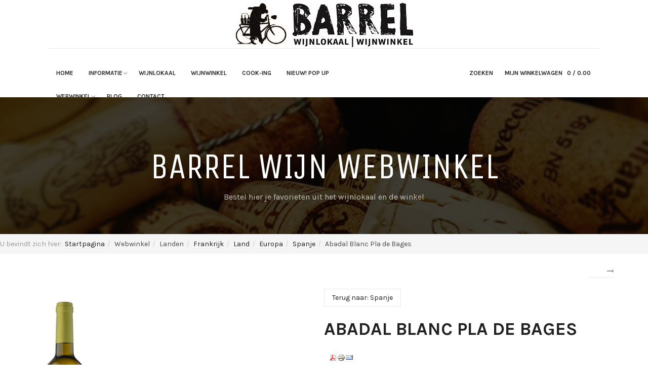

--- FILE ---
content_type: text/html; charset=utf-8
request_url: https://www.barrel-wijn.nl/nl/webwinkel/landen/frankrijk/abadal-blanc-detail
body_size: 11441
content:

<!DOCTYPE html>
<html lang="nl-nl" dir="ltr"
	  class='com_virtuemart view-productdetails itemid-490 j54 j40'>
<head>
<!-- Google tag (gtag.js) -->
<script async src="https://www.googletagmanager.com/gtag/js?id=G-KR0B3K2BD9"></script>
<script>
  window.dataLayer = window.dataLayer || [];
  function gtag(){dataLayer.push(arguments);}
  gtag('js', new Date());

  gtag('config', 'G-KR0B3K2BD9');
</script>
	<meta charset="utf-8">
	<meta name="title" content="Abadal Blanc Pla de Bages">
	<meta name="description" content="Abadal Blanc Pla de Bages Spanje Frisse, expressieve wijn met een heldergele kleur, groene reflecties en complexe aroma’s van jasmijn, lavendel, exotisch fruit en citrus.">
	<meta name="generator" content="Joomla! - Open Source Content Management">
	<title>Spanje: Abadal Blanc Pla de Bages</title>
	<link href="https://www.barrel-wijn.nl/nl/webwinkel/landen/spanje/abadal-blanc-detail" rel="canonical">
	<link href="/templates/ja_brickstore/favicon.ico" rel="icon" type="image/vnd.microsoft.icon">
<link href="/media/vendor/chosen/css/chosen.css?1.8.7" rel="stylesheet">
	<link href="/media/vendor/joomla-custom-elements/css/joomla-alert.min.css?0.4.1" rel="stylesheet">
	<link href="/t3-assets/css/css-03e18-11961.css" rel="stylesheet" media="all">
	<link href="/t3-assets/css/css-67cae-41224.css" rel="stylesheet" media="all">
	<link href="/t3-assets/css/css-2ae55-91852.css" rel="stylesheet" media="all">
	<link href="/t3-assets/css/css-f4acd-91854.css" rel="stylesheet" media="all">
	<link href="//fonts.googleapis.com/css?family=Karla:400,700" rel="stylesheet">
	<link href="//fonts.googleapis.com/css?family=Unica+One" rel="stylesheet">
	<link href="/t3-assets/css/css-c39a1-81760.css" rel="stylesheet" media="all">
<script src="/media/vendor/jquery/js/jquery.min.js?3.7.1"></script>
	<script src="/media/legacy/js/jquery-noconflict.min.js?504da4"></script>
	<script src="/media/vendor/chosen/js/chosen.jquery.min.js?1.8.7"></script>
	<script src="/media/legacy/js/joomla-chosen.min.js?e49584"></script>
	<script type="application/json" class="joomla-script-options new">{"joomla.jtext":{"ERROR":"Fout","MESSAGE":"Bericht","NOTICE":"Attentie","WARNING":"Waarschuwing","JCLOSE":"Sluiten","JOK":"Ok","JOPEN":"Open"},"system.paths":{"root":"","rootFull":"https:\/\/www.barrel-wijn.nl\/","base":"","baseFull":"https:\/\/www.barrel-wijn.nl\/"},"csrf.token":"cf53c0c9d278c34b3993463fdbb9baf5"}</script>
	<script src="/media/system/js/core.min.js?a3d8f8"></script>
	<script src="/media/vendor/bootstrap/js/popover.min.js?5.3.8" type="module"></script>
	<script src="/media/system/js/messages.min.js?9a4811" type="module"></script>
	<script src="/components/com_virtuemart/assets/js/jquery-ui.min.js?vmver=1.13.2"></script>
	<script src="/t3-assets/js/js-35cc3-11961.js"></script>
	<script src="/components/com_virtuemart/assets/js/vmsite.js?vmver=52859091"></script>
	<script src="/components/com_virtuemart/assets/js/vmprices.js?vmver=52859091"></script>
	<script src="/components/com_virtuemart/assets/js/dynupdate.js?vmver=52859091"></script>
	<script src="/components/com_virtuemart/assets/js/fancybox/jquery.fancybox-1.3.4.2.pack.js?vmver=1.3.4.2"></script>
	<script src="/t3-assets/js/js-16eee-41224.js"></script>
	<script src="/modules/mod_virtuemart_cart/assets/js/update_cart.js?vmver=52859091"></script>
	<script>
		jQuery(document).ready(function (){
			jQuery('.advancedSelect').jchosen({"disable_search_threshold":10,"search_contains":true,"allow_single_deselect":true,"placeholder_text_multiple":"Typ of selecteer enkele opties","placeholder_text_single":"Selecteer een optie","no_results_text":"Geen overeenkomende resultaten"});
		});
	</script>
	<script>//<![CDATA[ 
if (typeof Virtuemart === "undefined"){
	var Virtuemart = {};}
var vmSiteurl = 'https://www.barrel-wijn.nl/' ;
Virtuemart.vmSiteurl = vmSiteurl;
var vmLang = '&lang=nl';
Virtuemart.vmLang = vmLang; 
var vmLangTag = 'nl';
Virtuemart.vmLangTag = vmLangTag;
var Itemid = '&Itemid=490';
Virtuemart.addtocart_popup = "1" ; 
var vmCartError = Virtuemart.vmCartError = "Er is een fout opgetreden tijdens het bijwerken van uw winkelwagen";
var usefancy = true; //]]>
</script>

	
<!-- META FOR IOS & HANDHELD -->
	<meta name="viewport" content="width=device-width, initial-scale=1.0, maximum-scale=1.0, user-scalable=no"/>
	<style type="text/stylesheet">
		@-webkit-viewport   { width: device-width; }
		@-moz-viewport      { width: device-width; }
		@-ms-viewport       { width: device-width; }
		@-o-viewport        { width: device-width; }
		@viewport           { width: device-width; }
	</style>
	<script type="text/javascript">
		//<![CDATA[
		if (navigator.userAgent.match(/IEMobile\/10\.0/)) {
			var msViewportStyle = document.createElement("style");
			msViewportStyle.appendChild(
				document.createTextNode("@-ms-viewport{width:auto!important}")
			);
			document.getElementsByTagName("head")[0].appendChild(msViewportStyle);
		}
		//]]>
	</script>
<meta name="HandheldFriendly" content="true"/>
<meta name="apple-mobile-web-app-capable" content="YES"/>
<!-- //META FOR IOS & HANDHELD -->




<!-- Le HTML5 shim and media query for IE8 support -->
<!--[if lt IE 9]>
<script src="//html5shim.googlecode.com/svn/trunk/html5.js"></script>
<script type="text/javascript" src="/plugins/system/t3/base-bs3/js/respond.min.js"></script>
<![endif]-->

<!-- You can add Google Analytics here or use T3 Injection feature -->

</head>

<body class="header-horizontal">

<div class="t3-wrapper"> <!-- Need this wrapper for off-canvas menu. Remove if you don't use of-canvas -->

  
<!-- HEADER -->
<header id="t3-header" class="t3-header ">

		<!-- LOGO -->
		<div class="logo col-sm-4 col-lg-4 col-lg-offset-4">
			<div class="logo-image">
        <a href="/" title="Barrel Webwinkel">
											<img class="logo-img" src="/images/logo/Barrel_Wijnlokaal_Wijnwinkel_resized.jpg" alt="Barrel Webwinkel" />
															<span>Barrel Webwinkel</span>
        </a>
				<small class="site-slogan"></small>
			</div>
		</div>
		<!-- //LOGO -->

		<div class="head-actions col-sm-8 col-md-4 col-lg-3 clearfix">
			<!-- Brand and toggle get grouped for better mobile display -->
						

						<div class="pull-right hidden-lg hidden-md">
				
<button class="btn btn-primary off-canvas-toggle " type="button" data-pos="right" data-nav="#t3-off-canvas" data-effect="off-canvas-effect-2">
  <span class="patty"></span>
</button>

<!-- OFF-CANVAS SIDEBAR -->
<div id="t3-off-canvas" class="t3-off-canvas ">

  <div class="t3-off-canvas-header">
    <h2 class="t3-off-canvas-header-title">Sidebar</h2>
    <button type="button" class="close" data-dismiss="modal" aria-hidden="true">&times;</button>
  </div>

  <div class="t3-off-canvas-body">
    <div class="t3-module module " id="Mod95"><div class="module-inner"><div class="module-ct"><ul class="nav  nav-pills nav-stacked ">
<li class="item-101"><a href="/nl/" >Home</a></li><li class="item-431 deeper dropdown parent">	<a class="dropdown-toggle" href="#"  data-toggle="dropdown">Informatie<em class="caret"></em></a><ul class="dropdown-menu"><li class="item-172 dropdown-submenu parent">
<span class="nav-header " >Wat doet Barrel?</span><ul class="dropdown-menu"><li class="item-544"><a href="/nl/over-barrel/wat-doet-barrel/barrelbon" >Barrelbon</a></li><li class="item-545"><a href="/nl/over-barrel/wat-doet-barrel/wijnproeverijen" >Wijnproeverijen </a></li><li class="item-546"><a href="/nl/over-barrel/wat-doet-barrel/wijncursussen" >Wijncursussen</a></li><li class="item-547"><a href="/nl/over-barrel/wat-doet-barrel/horeca" >Horeca</a></li><li class="item-596"><a href="/nl/over-barrel/wat-doet-barrel/taxaties" >Taxaties</a></li><li class="item-548"><a href="/nl/over-barrel/wat-doet-barrel/bekijk-alles" >Bekijk alles</a></li></ul></li><li class="item-452"><a href="/nl/over-barrel/martijn-equipe" >Martijn &amp; Equipe</a></li><li class="item-176"><a href="/nl/over-barrel/f-a-q" >F.A.Q</a></li><li class="item-625"><a href="/nl/over-barrel/vacatures" >Vacatures</a></li></ul></li><li class="item-432"><a href="/nl/wijnlokaal" >Wijnlokaal</a></li><li class="item-433"><a href="/nl/wijnwinkel-cooking" >Wijnwinkel</a></li><li class="item-1059"><a href="/nl/cooking" >Cook-Ing</a></li><li class="item-1213"><a href="/nl/proefkamer" >NIEUW! Pop Up </a></li><li class="item-435 active deeper dropdown parent">
<span class="nav-header  dropdown-toggle"  data-toggle="dropdown">Webwinkel<em class="caret"></em></span><ul class="dropdown-menu"><li class="item-415 dropdown-submenu parent">
<span class="nav-header " >Wijn</span><ul class="dropdown-menu"><li class="item-200"><a href="/nl/webwinkel/online-bestellen/witte-wijn" >Witte wijn</a></li><li class="item-204"><a href="/nl/webwinkel/online-bestellen/rode-wijn" >Rode wijn</a></li><li class="item-416"><a href="/nl/webwinkel/online-bestellen/rose" >Rosé wijn</a></li><li class="item-417"><a href="/nl/webwinkel/online-bestellen/dessert" >Dessertwijn</a></li><li class="item-418"><a href="/nl/webwinkel/online-bestellen/mousserend" >Mousserende wijn</a></li></ul></li><li class="item-556">	<a href="/nl/webwinkel/overig/bekijk-alles" >Bekijk alles</a></li><li class="item-489 active dropdown-submenu parent">
<span class="nav-header " >Landen</span><ul class="dropdown-menu"><li class="item-500"><a href="/nl/webwinkel/landen/australie" >Australië</a></li><li class="item-496"><a href="/nl/webwinkel/landen/duitsland" >Duitsland</a></li><li class="item-490 current active"><a href="/nl/webwinkel/landen/frankrijk" >Frankrijk</a></li><li class="item-498"><a href="/nl/webwinkel/landen/hongarije" >Hongarije</a></li><li class="item-495"><a href="/nl/webwinkel/landen/italie" >Italië</a></li><li class="item-505"><a href="/nl/webwinkel/landen/libanon" >Libanon</a></li><li class="item-507"><a href="/nl/webwinkel/landen/luxemburg" >Luxemburg</a></li><li class="item-504"><a href="/nl/webwinkel/landen/nederland" >Nederland</a></li><li class="item-499"><a href="/nl/webwinkel/landen/nieuw-zeeland" >Nieuw Zeeland</a></li><li class="item-503"><a href="/nl/webwinkel/landen/oostenrijk" >Oostenrijk</a></li><li class="item-497"><a href="/nl/webwinkel/landen/portugal" >Portugal</a></li><li class="item-491"><a href="/nl/webwinkel/landen/spanje" >Spanje</a></li><li class="item-506"><a href="/nl/webwinkel/landen/verenigde-staten" >Verenigde Staten</a></li><li class="item-502"><a href="/nl/webwinkel/landen/zuid-afrika" >Zuid Afrika</a></li><li class="item-501"><a href="/nl/webwinkel/landen/zuid-amerika" >Zuid Amerika</a></li></ul></li><li class="item-573 dropdown-submenu parent"><a href="/nl/webwinkel/gedistilleerd" >Gedistilleerd</a><ul class="dropdown-menu"><li class="item-578"><a href="/nl/webwinkel/gedistilleerd/gin" >Gin</a></li><li class="item-577"><a href="/nl/webwinkel/gedistilleerd/divers" >Divers</a></li><li class="item-579"><a href="/nl/webwinkel/gedistilleerd/grappa" >Grappa</a></li><li class="item-580"><a href="/nl/webwinkel/gedistilleerd/likeur" >Likeur</a></li><li class="item-581"><a href="/nl/webwinkel/gedistilleerd/rum" >Rum</a></li><li class="item-582"><a href="/nl/webwinkel/gedistilleerd/bekijk-alle-gedistilleerd" >Bekijk alle gedistilleerd</a></li><li class="item-574"><a href="/nl/webwinkel/gedistilleerd/armagnac" >Armagnac</a></li><li class="item-575"><a href="/nl/webwinkel/gedistilleerd/calvados" >Calvados</a></li><li class="item-576"><a href="/nl/webwinkel/gedistilleerd/cognac" >Cognac</a></li></ul></li><li class="item-542 dropdown-submenu parent">
<span class="nav-header " >Overig</span><ul class="dropdown-menu"><li class="item-420"><a href="/nl/webwinkel/overig/wijnhuizen" >Wijnhuizen</a></li><li class="item-208"><a href="/nl/webwinkel/overig/accessoires" >Accessoires</a></li><li class="item-434"><a href="/nl/webwinkel/overig/bekijk-alles" >Bekijk alles</a></li></ul></li><li class="item-583 dropdown-submenu parent">
<span class="nav-header " >Specials</span><ul class="dropdown-menu"><li class="item-550">	<a href="/webwinkel/overig/bekijk-alles/wijn/barrels-kleine-proeverij-voor-thuis-detail" >Kleine Proeverij voor Thuis</a></li><li class="item-792">	<a href="/nl/over-barrel/wat-doet-barrel/wijncursussen" >Wijncursussen</a></li><li class="item-807"><a href="/nl/webwinkel/specials/cook-ing" >Cook - ing</a></li><li class="item-936"><a href="/nl/webwinkel/specials/evenementen" >Evenementen</a></li></ul></li><li class="item-138 dropdown-submenu parent">
<span class="nav-header " >Account</span><ul class="dropdown-menu"><li class="item-469"><a href="/nl/webwinkel/account/mijn-profiel?layout=edit" >Mijn Profiel</a></li><li class="item-166"><a href="/nl/webwinkel/account/mijn-bestellingen?layout=list" >Mijn bestellingen</a></li><li class="item-167"><a href="/nl/webwinkel/account/winkelwagen" >Winkelwagen</a></li></ul></li></ul></li><li class="item-624"><a href="/nl/blog" >Blog</a></li><li class="item-153"><a href="/nl/contact" >Contact</a></li></ul>
</div></div></div>
  </div>

</div>
<!-- //OFF-CANVAS SIDEBAR -->

			</div>
			
							<!-- HEAD CART -->
				<div class="head-cart pull-right">
					
<!-- Virtuemart 2 Ajax Card -->

<button class="btn-cart off-canvas-toggle" id="head-cart-dropdown" type="button" data-pos="left" data-nav="#t3-off-canvas-cart" data-effect="off-canvas-effect-2">
  <i class="ion-android-cart"></i>
  <span>Mijn Winkelwagen</span>
  <sup class="total-product">0</sup>
  <span class="total"> / 
    0.00  </span>
</button>

<!-- OFF-CANVAS CART -->
<div id="t3-off-canvas-cart" class="t3-off-canvas">

  <div class="t3-off-canvas-header">
    <h2 class="t3-off-canvas-header-title">My Cart</h2>
    <button type="button" class="close" data-dismiss="modal" aria-hidden="true">&times;</button>
  </div>

  <div class="t3-off-canvas-body">
    <div class="vmCartModule " id="vmCartModule">
					<div id="hiddencontainer" style=" display: none; ">
				<div class="vmcontainer">
					<div class="product_row">
						<span class="quantity"></span>&nbsp;<span>x</span>&nbsp;<span class="product_name"></span>

											<div class="subtotal_with_tax" style="float: right;"></div>
										<div class="customProductData"></div><br>
					</div>
				</div>
			</div>
			<div class="vm_cart_products">
				<div class="vmcontainer">

									</div>
			</div>
			
			<div class="total-container">
				<div class="total" style="float: right;">
									</div>

				<div class="total_products">Winkelwagen is leeg</div>
				<div class="show_cart">
									</div>
				<div style="clear:both;"></div>
					<div class="payments-signin-button" ></div>
				<noscript>
				even geduld a.u.b. 				</noscript>
			</div>
		</div>


		<script type="text/javascript">
		if (typeof Virtuemart === "undefined")
			Virtuemart = {};

		jQuery(function($) {
			Virtuemart.customUpdateVirtueMartCartModule = function(el, options){
				var base 	= this;
				var $this	= jQuery(this);
				base.$el 	= jQuery(".vmCartModule");

				base.options 	= jQuery.extend({}, Virtuemart.customUpdateVirtueMartCartModule.defaults, options);
					
				base.init = function(){
					jQuery.ajaxSetup({ cache: false })
					jQuery.getJSON(window.vmSiteurl + "index.php?option=com_virtuemart&nosef=1&view=cart&task=viewJS&format=json" + window.vmLang,
						function (datas, textStatus) {
							base.$el.each(function( index ,  module ) {
								if (datas.totalProduct > 0) {
									jQuery(module).find(".vm_cart_products").html("");
									jQuery.each(datas.products, function (key, val) {
										jQuery(module).find("#hiddencontainer .vmcontainer .product_row").clone().appendTo( jQuery(module).find(".vm_cart_products") );
										jQuery.each(val, function (key, val) {
											jQuery(module).find(".vm_cart_products ." + key).last().html(val);
										});
									});
								}
								if (jQuery('.alert-cart-empty').size()) {
									jQuery('.alert-cart-empty').remove();
								}
								jQuery(".total-product", ".head-cart").html(datas.totalProduct);
								jQuery('.head-cart').find('.total').html(' / '+datas.billTotal);
								jQuery(module).find(".show_cart").html(datas.cart_show);
								jQuery(module).find(".total_products").html(datas.totalProductTxt);
								jQuery(module).find(".total").html(datas.billTotal);
								jQuery(module).find(".total-product").html(datas.totalProduct);
							});
						}
					);			
				};
				base.init();
			};
			// Definition Of Defaults
			Virtuemart.customUpdateVirtueMartCartModule.defaults = {
				name1: 'value1'
			};

		});
		jQuery(document).ready(function( $ ) {
			jQuery(document).off("updateVirtueMartCartModule","body",Virtuemart.customUpdateVirtueMartCartModule);
			jQuery(document).on("updateVirtueMartCartModule","body",Virtuemart.customUpdateVirtueMartCartModule);
		});
		</script>
  </div>

</div>
<!-- //OFF-CANVAS CART -->
				</div>
				<!-- //HEAD CART -->
			
			
							<!-- HEAD SEARCH -->
				<div class="head-search pull-right">
					<button class="btn-search" type="button" >
						<i class="fa fa-search"></i>
						<span>Zoeken</span>
					</button>
				</div>
				<!-- //HEAD SEARCH -->
			
		    		</div>

		<!-- MAIN NAVIGATION -->
		<nav id="t3-mainnav" class="navbar navbar-default t3-mainnav col-md-8 col-lg-6">

				
				<div class="t3-navbar navbar-collapse collapse">
					<div  class="t3-megamenu"  data-responsive="true">
<ul itemscope itemtype="http://www.schema.org/SiteNavigationElement" class="nav navbar-nav level0">
<li itemprop='name'  data-id="101" data-level="1">
<a itemprop='url' class=""  href="/nl/"   data-target="#">Home </a>

</li>
<li itemprop='name' class="dropdown mega" data-id="431" data-level="1">
<a itemprop='url' class=" dropdown-toggle"  href="#"   data-target="#" data-toggle="dropdown">Informatie<em class="caret"></em></a>

<div class="nav-child dropdown-menu mega-dropdown-menu"  style="width: 500px"  data-width="500"><div class="mega-dropdown-inner">
<div class="row">
<div class="col-xs-6 mega-col-nav" data-width="6"><div class="mega-inner">
<ul itemscope itemtype="http://www.schema.org/SiteNavigationElement" class="mega-nav level1">
<li itemprop='name' class="mega mega-group" data-id="172" data-level="2" data-group="1">
<span class=" dropdown-header mega-group-title separator"   data-target="#"> Wat doet Barrel?</span>

<div class="nav-child mega-group-ct"  ><div class="mega-dropdown-inner">
<div class="row">
<div class="col-xs-12 mega-col-nav" data-width="12"><div class="mega-inner">
<ul itemscope itemtype="http://www.schema.org/SiteNavigationElement" class="mega-nav level2">
<li itemprop='name'  data-id="544" data-level="3">
<a itemprop='url' class=""  href="/nl/over-barrel/wat-doet-barrel/barrelbon"   data-target="#">Barrelbon </a>

</li>
<li itemprop='name'  data-id="545" data-level="3">
<a itemprop='url' class=""  href="/nl/over-barrel/wat-doet-barrel/wijnproeverijen"   data-target="#">Wijnproeverijen  </a>

</li>
<li itemprop='name'  data-id="546" data-level="3">
<a itemprop='url' class=""  href="/nl/over-barrel/wat-doet-barrel/wijncursussen"   data-target="#">Wijncursussen </a>

</li>
<li itemprop='name'  data-id="547" data-level="3">
<a itemprop='url' class=""  href="/nl/over-barrel/wat-doet-barrel/horeca"   data-target="#">Horeca </a>

</li>
<li itemprop='name'  data-id="596" data-level="3">
<a itemprop='url' class=""  href="/nl/over-barrel/wat-doet-barrel/taxaties"   data-target="#">Taxaties </a>

</li>
<li itemprop='name'  data-id="548" data-level="3">
<a itemprop='url' class=""  href="/nl/over-barrel/wat-doet-barrel/bekijk-alles"   data-target="#">Bekijk alles </a>

</li>
</ul>
</div></div>
</div>
</div></div>
</li>
</ul>
</div></div>
<div class="col-xs-6 mega-col-nav" data-width="6"><div class="mega-inner">
<ul itemscope itemtype="http://www.schema.org/SiteNavigationElement" class="mega-nav level1">
<li itemprop='name'  data-id="452" data-level="2">
<a itemprop='url' class=""  href="/nl/over-barrel/martijn-equipe"   data-target="#">Martijn &amp; Equipe </a>

</li>
<li itemprop='name'  data-id="176" data-level="2">
<a itemprop='url' class=""  href="/nl/over-barrel/f-a-q"   data-target="#">F.A.Q </a>

</li>
<li itemprop='name'  data-id="625" data-level="2">
<a itemprop='url' class=""  href="/nl/over-barrel/vacatures"   data-target="#">Vacatures </a>

</li>
</ul>
</div></div>
</div>
</div></div>
</li>
<li itemprop='name'  data-id="432" data-level="1">
<a itemprop='url' class=""  href="/nl/wijnlokaal"   data-target="#">Wijnlokaal </a>

</li>
<li itemprop='name'  data-id="433" data-level="1">
<a itemprop='url' class=""  href="/nl/wijnwinkel-cooking"   data-target="#">Wijnwinkel </a>

</li>
<li itemprop='name'  data-id="1059" data-level="1">
<a itemprop='url' class=""  href="/nl/cooking"   data-target="#">Cook-Ing </a>

</li>
<li itemprop='name'  data-id="1213" data-level="1">
<a itemprop='url' class=""  href="/nl/proefkamer"   data-target="#">NIEUW! Pop Up  </a>

</li>
<li itemprop='name' class="active dropdown mega" data-id="435" data-level="1">
<span class=" dropdown-toggle separator"   data-target="#" data-toggle="dropdown"> Webwinkel<em class="caret"></em></span>

<div class="nav-child dropdown-menu mega-dropdown-menu"  style="width: 950px"  data-width="950"><div class="mega-dropdown-inner">
<div class="row">
<div class="col-xs-2 mega-col-nav" data-width="2"><div class="mega-inner">
<ul itemscope itemtype="http://www.schema.org/SiteNavigationElement" class="mega-nav level1">
<li itemprop='name' class="mega mega-group" data-id="415" data-level="2" data-group="1">
<span class=" dropdown-header mega-group-title separator"   data-target="#"> Wijn</span>

<div class="nav-child mega-group-ct"  ><div class="mega-dropdown-inner">
<div class="row">
<div class="col-xs-12 mega-col-nav" data-width="12"><div class="mega-inner">
<ul itemscope itemtype="http://www.schema.org/SiteNavigationElement" class="mega-nav level2">
<li itemprop='name'  data-id="200" data-level="3">
<a itemprop='url' class=""  href="/nl/webwinkel/online-bestellen/witte-wijn"   data-target="#">Witte wijn </a>

</li>
<li itemprop='name'  data-id="204" data-level="3">
<a itemprop='url' class=""  href="/nl/webwinkel/online-bestellen/rode-wijn"   data-target="#">Rode wijn </a>

</li>
<li itemprop='name'  data-id="416" data-level="3">
<a itemprop='url' class=""  href="/nl/webwinkel/online-bestellen/rose"   data-target="#">Rosé wijn </a>

</li>
<li itemprop='name'  data-id="417" data-level="3">
<a itemprop='url' class=""  href="/nl/webwinkel/online-bestellen/dessert"   data-target="#">Dessertwijn </a>

</li>
<li itemprop='name'  data-id="418" data-level="3">
<a itemprop='url' class=""  href="/nl/webwinkel/online-bestellen/mousserend"   data-target="#">Mousserende wijn </a>

</li>
</ul>
</div></div>
</div>
</div></div>
</li>
<li itemprop='name'  data-id="556" data-level="2">
<a itemprop='url' class=""  href="/nl/webwinkel/overig/bekijk-alles"   data-target="#">Bekijk alles</a>

</li>
</ul>
</div></div>
<div class="col-xs-2 mega-col-nav" data-width="2"><div class="mega-inner">
<ul itemscope itemtype="http://www.schema.org/SiteNavigationElement" class="mega-nav level1">
<li itemprop='name' class="active mega mega-group" data-id="489" data-level="2" data-group="1">
<span class=" dropdown-header mega-group-title separator"   data-target="#"> Landen</span>

<div class="nav-child mega-group-ct"  ><div class="mega-dropdown-inner">
<div class="row">
<div class="col-xs-12 mega-col-nav" data-width="12"><div class="mega-inner">
<ul itemscope itemtype="http://www.schema.org/SiteNavigationElement" class="mega-nav level2">
<li itemprop='name'  data-id="500" data-level="3">
<a itemprop='url' class=""  href="/nl/webwinkel/landen/australie"   data-target="#">Australië </a>

</li>
<li itemprop='name'  data-id="496" data-level="3">
<a itemprop='url' class=""  href="/nl/webwinkel/landen/duitsland"   data-target="#">Duitsland </a>

</li>
<li itemprop='name' class="current active" data-id="490" data-level="3">
<a itemprop='url' class=""  href="/nl/webwinkel/landen/frankrijk"   data-target="#">Frankrijk </a>

</li>
<li itemprop='name'  data-id="498" data-level="3">
<a itemprop='url' class=""  href="/nl/webwinkel/landen/hongarije"   data-target="#">Hongarije </a>

</li>
<li itemprop='name'  data-id="495" data-level="3">
<a itemprop='url' class=""  href="/nl/webwinkel/landen/italie"   data-target="#">Italië </a>

</li>
<li itemprop='name'  data-id="505" data-level="3">
<a itemprop='url' class=""  href="/nl/webwinkel/landen/libanon"   data-target="#">Libanon </a>

</li>
<li itemprop='name'  data-id="507" data-level="3">
<a itemprop='url' class=""  href="/nl/webwinkel/landen/luxemburg"   data-target="#">Luxemburg </a>

</li>
<li itemprop='name'  data-id="504" data-level="3">
<a itemprop='url' class=""  href="/nl/webwinkel/landen/nederland"   data-target="#">Nederland </a>

</li>
<li itemprop='name'  data-id="499" data-level="3">
<a itemprop='url' class=""  href="/nl/webwinkel/landen/nieuw-zeeland"   data-target="#">Nieuw Zeeland </a>

</li>
<li itemprop='name'  data-id="503" data-level="3">
<a itemprop='url' class=""  href="/nl/webwinkel/landen/oostenrijk"   data-target="#">Oostenrijk </a>

</li>
<li itemprop='name'  data-id="497" data-level="3">
<a itemprop='url' class=""  href="/nl/webwinkel/landen/portugal"   data-target="#">Portugal </a>

</li>
<li itemprop='name'  data-id="491" data-level="3">
<a itemprop='url' class=""  href="/nl/webwinkel/landen/spanje"   data-target="#">Spanje </a>

</li>
<li itemprop='name'  data-id="506" data-level="3">
<a itemprop='url' class=""  href="/nl/webwinkel/landen/verenigde-staten"   data-target="#">Verenigde Staten </a>

</li>
<li itemprop='name'  data-id="502" data-level="3">
<a itemprop='url' class=""  href="/nl/webwinkel/landen/zuid-afrika"   data-target="#">Zuid Afrika </a>

</li>
<li itemprop='name'  data-id="501" data-level="3">
<a itemprop='url' class=""  href="/nl/webwinkel/landen/zuid-amerika"   data-target="#">Zuid Amerika </a>

</li>
</ul>
</div></div>
</div>
</div></div>
</li>
</ul>
</div></div>
<div class="col-xs-2 mega-col-nav" data-width="2"><div class="mega-inner">
<ul itemscope itemtype="http://www.schema.org/SiteNavigationElement" class="mega-nav level1">
<li itemprop='name' class="mega mega-group" data-id="573" data-level="2" data-group="1">
<a itemprop='url' class=" dropdown-header mega-group-title"  href="/nl/webwinkel/gedistilleerd"   data-target="#">Gedistilleerd </a>

<div class="nav-child mega-group-ct"  ><div class="mega-dropdown-inner">
<div class="row">
<div class="col-xs-12 mega-col-nav" data-width="12"><div class="mega-inner">
<ul itemscope itemtype="http://www.schema.org/SiteNavigationElement" class="mega-nav level2">
<li itemprop='name'  data-id="578" data-level="3">
<a itemprop='url' class=""  href="/nl/webwinkel/gedistilleerd/gin"   data-target="#">Gin </a>

</li>
<li itemprop='name'  data-id="577" data-level="3">
<a itemprop='url' class=""  href="/nl/webwinkel/gedistilleerd/divers"   data-target="#">Divers </a>

</li>
<li itemprop='name'  data-id="579" data-level="3">
<a itemprop='url' class=""  href="/nl/webwinkel/gedistilleerd/grappa"   data-target="#">Grappa </a>

</li>
<li itemprop='name'  data-id="580" data-level="3">
<a itemprop='url' class=""  href="/nl/webwinkel/gedistilleerd/likeur"   data-target="#">Likeur </a>

</li>
<li itemprop='name'  data-id="581" data-level="3">
<a itemprop='url' class=""  href="/nl/webwinkel/gedistilleerd/rum"   data-target="#">Rum </a>

</li>
<li itemprop='name'  data-id="582" data-level="3">
<a itemprop='url' class=""  href="/nl/webwinkel/gedistilleerd/bekijk-alle-gedistilleerd"   data-target="#">Bekijk alle gedistilleerd </a>

</li>
<li itemprop='name'  data-id="574" data-level="3">
<a itemprop='url' class=""  href="/nl/webwinkel/gedistilleerd/armagnac"   data-target="#">Armagnac </a>

</li>
<li itemprop='name'  data-id="575" data-level="3">
<a itemprop='url' class=""  href="/nl/webwinkel/gedistilleerd/calvados"   data-target="#">Calvados </a>

</li>
<li itemprop='name'  data-id="576" data-level="3">
<a itemprop='url' class=""  href="/nl/webwinkel/gedistilleerd/cognac"   data-target="#">Cognac </a>

</li>
</ul>
</div></div>
</div>
</div></div>
</li>
</ul>
</div></div>
<div class="col-xs-2 mega-col-nav" data-width="2"><div class="mega-inner">
<ul itemscope itemtype="http://www.schema.org/SiteNavigationElement" class="mega-nav level1">
<li itemprop='name' class="mega mega-group" data-id="542" data-level="2" data-group="1">
<span class=" dropdown-header mega-group-title separator"   data-target="#"> Overig</span>

<div class="nav-child mega-group-ct"  ><div class="mega-dropdown-inner">
<div class="row">
<div class="col-xs-12 mega-col-nav" data-width="12"><div class="mega-inner">
<ul itemscope itemtype="http://www.schema.org/SiteNavigationElement" class="mega-nav level2">
<li itemprop='name'  data-id="420" data-level="3">
<a itemprop='url' class=""  href="/nl/webwinkel/overig/wijnhuizen"   data-target="#">Wijnhuizen </a>

</li>
<li itemprop='name'  data-id="208" data-level="3">
<a itemprop='url' class=""  href="/nl/webwinkel/overig/accessoires"   data-target="#">Accessoires </a>

</li>
<li itemprop='name'  data-id="434" data-level="3">
<a itemprop='url' class=""  href="/nl/webwinkel/overig/bekijk-alles"   data-target="#">Bekijk alles </a>

</li>
</ul>
</div></div>
</div>
</div></div>
</li>
<li itemprop='name' class="mega mega-group" data-id="583" data-level="2" data-group="1">
<span class=" dropdown-header mega-group-title separator"   data-target="#"> Specials</span>

<div class="nav-child mega-group-ct"  ><div class="mega-dropdown-inner">
<div class="row">
<div class="col-xs-12 mega-col-nav" data-width="12"><div class="mega-inner">
<ul itemscope itemtype="http://www.schema.org/SiteNavigationElement" class="mega-nav level2">
<li itemprop='name'  data-id="550" data-level="3">
<a itemprop='url' class=""  href="/webwinkel/overig/bekijk-alles/wijn/barrels-kleine-proeverij-voor-thuis-detail"   data-target="#">Kleine Proeverij voor Thuis</a>

</li>
<li itemprop='name'  data-id="792" data-level="3">
<a itemprop='url' class=""  href="/nl/over-barrel/wat-doet-barrel/wijncursussen"   data-target="#">Wijncursussen</a>

</li>
<li itemprop='name'  data-id="807" data-level="3">
<a itemprop='url' class=""  href="/nl/webwinkel/specials/cook-ing"   data-target="#">Cook - ing </a>

</li>
<li itemprop='name'  data-id="936" data-level="3">
<a itemprop='url' class=""  href="/nl/webwinkel/specials/evenementen"   data-target="#">Evenementen </a>

</li>
</ul>
</div></div>
</div>
</div></div>
</li>
</ul>
</div></div>
<div class="col-xs-2 mega-col-nav" data-width="2"><div class="mega-inner">
<ul itemscope itemtype="http://www.schema.org/SiteNavigationElement" class="mega-nav level1">
<li itemprop='name' class="mega mega-group" data-id="138" data-level="2" data-group="1">
<span class=" dropdown-header mega-group-title separator"   data-target="#"> Account</span>

<div class="nav-child mega-group-ct"  ><div class="mega-dropdown-inner">
<div class="row">
<div class="col-xs-12 mega-col-nav" data-width="12"><div class="mega-inner">
<ul itemscope itemtype="http://www.schema.org/SiteNavigationElement" class="mega-nav level2">
<li itemprop='name'  data-id="469" data-level="3">
<a itemprop='url' class=""  href="/nl/webwinkel/account/mijn-profiel?layout=edit"   data-target="#">Mijn Profiel </a>

</li>
<li itemprop='name'  data-id="166" data-level="3">
<a itemprop='url' class=""  href="/nl/webwinkel/account/mijn-bestellingen?layout=list"   data-target="#">Mijn bestellingen </a>

</li>
<li itemprop='name'  data-id="167" data-level="3">
<a itemprop='url' class=""  href="/nl/webwinkel/account/winkelwagen"   data-target="#">Winkelwagen </a>

</li>
</ul>
</div></div>
</div>
</div></div>
</li>
</ul>
</div></div>
</div>
</div></div>
</li>
<li itemprop='name'  data-id="624" data-level="1">
<a itemprop='url' class=""  href="/nl/blog"   data-target="#">Blog </a>

</li>
<li itemprop='name'  data-id="153" data-level="1">
<a itemprop='url' class=""  href="/nl/contact"   data-target="#">Contact </a>

</li>
</ul>
</div>

				</div>

		</nav>
		<!-- //MAIN NAVIGATION -->
</header>
<!-- //HEADER -->

  
	<!-- T3 MAST HEAD -->
	<div class="wrap t3-mast t3-mast-head ">
		<div class="ja-masthead has-bg " >
	    <div class="ja-masthead-detail">
		<h3 class="ja-masthead-title">Barrel Wijn Webwinkel</h3>
        		  <div class="ja-masthead-description">Bestel hier je favorieten uit het wijnlokaal en de winkel</div>
        	</div>
</div>
<ol class="breadcrumb ">
	<li class="active">U bevindt zich hier: &#160;</li><li><a href="/nl/" class="pathway">Startpagina</a></li><li><span>Webwinkel</span></li><li><span>Landen</span></li><li><a href="/nl/webwinkel/landen/frankrijk" class="pathway">Frankrijk</a></li><li><a href="/nl/webwinkel/overig/bekijk-alles/land" class="pathway">Land</a></li><li><a href="/nl/webwinkel/overig/bekijk-alles/land/europa" class="pathway">Europa</a></li><li><a href="/nl/webwinkel/landen/spanje" class="pathway">Spanje</a></li><li><span>Abadal Blanc Pla de Bages</span></li></ol>


          <!-- HEAD SEARCH -->
      <div class="head-search-dropdown" id="head-search-dropdown">
        <!--BEGIN Search Box -->
<form action="/nl/webwinkel/landen/frankrijk/results,1-24?search=true" method="get" >
<div class="search no-button">
<input name="keyword" id="mod_virtuemart_search" maxlength="20" alt="Zoeken" class="inputbox" type="text" size="20" value="Zoeken..."  onblur="if(this.value=='') this.value='Zoeken...';" onfocus="if(this.value=='Zoeken...') this.value='';" /></div>
		<input type="hidden" name="limitstart" value="0" />
		<input type="hidden" name="option" value="com_virtuemart" />
		<input type="hidden" name="view" value="category" />
		<input type="hidden" name="virtuemart_category_id" value="28"/>

	  </form>

<!-- End Search Box -->

      </div>
      <!-- //HEAD SEARCH -->
    	</div>
	<!-- //T3 MAST HEAD -->


  


  

<div id="t3-mainbody" class="container t3-mainbody">
	<div class="row">

		<!-- MAIN CONTENT -->
		<div id="t3-content" class="t3-content col-xs-12">
						<div id="system-message-container" aria-live="polite"></div>

						
<div class="productdetails-view productdetails">

            <div class="product-neighbours">
	    <a href="/nl/webwinkel/landen/spanje/maria-bobal-detail" rel="next" class="next-page" data-dynamic-update="1"></a>    	<div class="clear"></div>
        </div>
    
	
    <div class="vm-product-container">
		<div class="vm-product-media-container">
					<div class="main-image">
			<a title="abadal-blanc" rel='vm-additional-images' href="https://www.barrel-wijn.nl/images/stories/virtuemart/product/abadal-blanc.png"><img  width="98"  height="400"  loading="lazy"  src="/images/stories/virtuemart/product/resized/abadal-blanc_0x400.png"  alt="abadal-blanc"  /></a>			<div class="clear"></div>
		</div>
		
			
			
			
			              
		</div>

		<div class="vm-product-details-container">

			<div class="back-to-category">
					<a href="/nl/webwinkel/landen/spanje" class="product-details" title="Spanje">Terug naar: Spanje</a>
			</div>

	    	    	<h1>Abadal Blanc Pla de Bages</h1>
	    
	    
	    
	    	        <div class="icons">
			    <a class="pdf_icon" title="PDF" href="/nl/webwinkel/overig/bekijk-alles/abadal-blanc-detail?tmpl=component&amp;format=pdf"><img src="/media/system/images/pdf_button.png" alt="PDF"></a><a class="printModal" title="Printen" href="/nl/webwinkel/overig/bekijk-alles/abadal-blanc-detail?tmpl=component&amp;print=1"><img src="/media/system/images/printButton.png" alt="Printen"></a><a class="recommened-to-friend" title="E-mailadres" href="/nl/webwinkel/landen/spanje/abadal-blanc-detail?task=recommend&amp;tmpl=component"><img src="/media/system/images/emailButton.png" alt="E-mailadres"></a>	    		<div class="clear"></div>
	        </div>
		    
		    <div class="spacer-rating">

				
						<div class="ratingbox dummy" title="Nog niet gewaardeerd" >

		</div>
	<br />							<div class="productDisplayShipment productDisplayShipment-1">
								Met levering Verzenden voor 11,90 €							</div>
							<div class="product-price mb-auto pb-3" id="productPrice506" data-vm="product-prices">
						<div class="PricesalesPrice vm-display vm-price-value"><span class="PricesalesPrice">12,45 €</span></div>

			
						</div> <div class="clear"></div>


				<div class="manufacturer">
	<a href="/nl/webwinkel/overig/bekijk-alles/manufacturer/abadal" >Abadal </a></div>
		    </div>

		    	        <div class="product-short-description">
			    Frisse, expressieve wijn met een heldergele kleur, groene reflecties en complexe aroma’s van jasmijn, lavendel, exotisch fruit en citrus.	        </div>
					    <div class="spacer-buy-area">

				<div class="addtocart-area">
	<form class="product js-recalculate h-100 d-flex flex-column" method="post" action="/nl/webwinkel/overig/bekijk-alles" autocomplete="off" >
		<div class="vm-customfields-wrap">
			
			<div class="product-fields">
							
																			<div class="product-field product-field-type-S mb-2">
															<div class="product-fields-title-wrapper">
									<div class="product-fields-title mb-2">
										<span class="fw-semibold">Land</span>
																			</div>
								</div>
							
															<div class="product-field-display mb-1">Spanje</div>
							
													</div>
																				<div class="product-field product-field-type-S mb-2">
															<div class="product-fields-title-wrapper">
									<div class="product-fields-title mb-2">
										<span class="fw-semibold">Streek</span>
																			</div>
								</div>
							
															<div class="product-field-display mb-1">Pla de Bages </div>
							
													</div>
																				<div class="product-field product-field-type-S mb-2">
															<div class="product-fields-title-wrapper">
									<div class="product-fields-title mb-2">
										<span class="fw-semibold">Alcohol percentage</span>
																			</div>
								</div>
							
															<div class="product-field-display mb-1">12%</div>
							
													</div>
																				<div class="product-field product-field-type-S mb-2">
															<div class="product-fields-title-wrapper">
									<div class="product-fields-title mb-2">
										<span class="fw-semibold">Druif</span>
																			</div>
								</div>
							
															<div class="product-field-display mb-1">Picapoll</div>
							
													</div>
																				<div class="product-field product-field-type-S mb-2">
							
															<div class="product-field-display mb-1">Macabeo</div>
							
													</div>
																				<div class="product-field product-field-type-S mb-2">
							
															<div class="product-field-display mb-1">Chardonnay</div>
							
													</div>
																				<div class="product-field product-field-type-S mb-2">
							
															<div class="product-field-display mb-1">Sauvignon blanc</div>
							
													</div>
														</div>
			</div>
			<div class="addtocart-bar mt-auto">
							
				<div class="row gx-0">
											<div class="col-auto">
							<label class="quantity_box visually-hidden" for="quantity506">Hoeveelheid:</label>

							<div class="quantity-box input-group flex-nowrap">
								<button class="quantity-controls quantity-minus btn btn-link px-1 col" type="button">
									<svg xmlns="http://www.w3.org/2000/svg" width="24" height="24" fill="currentColor" class="bi bi-dash" viewBox="0 0 16 16">
										<path d="M4 8a.5.5 0 0 1 .5-.5h7a.5.5 0 0 1 0 1h-7A.5.5 0 0 1 4 8"/>
									</svg>
								</button>
								<input class="quantity-input js-recalculate form-control text-center px-1"
									id="quantity506"
									type="text"
									name="quantity[]"
									data-errStr="U kunt dit artikel alleen kopen in hoeveelheden van %s stuks!"
									value="1"
									data-init="1"
									data-step="1"
																		/>
								<button class="quantity-controls quantity-plus btn btn-link px-1 col" type="button">
									<svg xmlns="http://www.w3.org/2000/svg" width="24" height="24" fill="currentColor" class="bi bi-plus" viewBox="0 0 16 16">
										<path d="M8 4a.5.5 0 0 1 .5.5v3h3a.5.5 0 0 1 0 1h-3v3a.5.5 0 0 1-1 0v-3h-3a.5.5 0 0 1 0-1h3v-3A.5.5 0 0 1 8 4"/>
									</svg>
								</button>
							</div>

							<div class="quantity-controls js-recalculate"></div>
						</div>
										<div class="vm-addtocart-button-col col">
													<div class="vm-addtocart-button-wrapper">
								<button class="addtocart-button btn btn-primary w-100" type="button" name="addtocart">Bestellen</button>							</div>
											</div>
				</div>

				<input type="hidden" name="virtuemart_product_id[]" value="506"/>

									<noscript><input type="hidden" name="task" value="add"/></noscript>
										</div>
		<input type="hidden" name="option" value="com_virtuemart"/>
		<input type="hidden" name="view" value="cart"/>
		<input type="hidden" name="pname" value="Abadal Blanc Pla de Bages"/>
		<input type="hidden" name="pid" value="506"/>
		<input type="hidden" name="Itemid" value="490"/>	</form>
</div>
						<div class="ask-a-question">
						<a class="ask-a-question" href="/nl/webwinkel/landen/spanje/abadal-blanc-detail?task=askquestion&tmpl=component" rel="nofollow" >Stel een vraag over dit artikel</a>
					</div>
				
		    </div>

			<div class="productdetails-tabs">
				<ul class="nav nav-tabs">
					<li class="active"><a href="#desc" data-toggle="tab">Beschrijving</a></li>
					<li><a href="#review" data-toggle="tab">Reviews</a></li>
				</ul>
				<div class="tab-content">
					<div id="desc" class="tab-pane fade active in">
																	<div class="product-description">
																<span class="title">Beschrijving</span>
							<p>Abadal is gevestigd in Santa Maria in het kleine wijngebied Pla de Blages in het uiterste noordoosten van Catalunya. Het wijnhuis werd in 1983 opgericht door Valentí Roqueta en ligt in de buurt van zijn ouderlijk huis Masia Roqueta, waar de wijnbouwgeschiedenis meer dan negen eeuwen teruggaat. Valenti sloot een compromis met de streek Pla des Bages: hij mocht er een wijnbedrijf starten mits hij er wijn zou maken waarin het unieke karakter en terroir van de streek volledig terug zouden komen. Hij knapte verlaten wijngaarden op, deed de nodige investeringen en hield zich aan zijn belofte. Abadal maakt louter wijnen van druiven die van oudsher in de streek voorkomen. Inheemse druiven zoals picapoll, macabeu en sumoll.</p>
<p>Frisse, expressieve wijn met een heldergele kleur, groene reflecties en complexe aroma’s van jasmijn, lavendel, exotisch fruit en citrus.</p>										</div>
												</div>
					<div id="review" class="tab-pane fade">
						<div class="customer-reviews">	<h4>Beoordelingen</h4>

	<div class="list-reviews">
					<span class="step">Er zijn geen nog geen recensies voor dit artikel.</span>
					<div class="clear"></div>
	</div>
</div> 					</div>
				</div>
			</div>
		</div>
		<div class="clear"></div>

    </div>

	<script   id="updateChosen-js" type="text/javascript" >//<![CDATA[ 
if (typeof Virtuemart === "undefined")
	var Virtuemart = {};
	Virtuemart.updateChosenDropdownLayout = function() {
		var vm2string = {editImage: 'edit image',select_all_text: 'Alles selecteren',select_some_options_text: 'Voor iedereen beschikbaar', width: '100%'};
		jQuery("select.vm-chzn-select").chosen({enable_select_all: true,select_all_text : vm2string.select_all_text,select_some_options_text:vm2string.select_some_options_text,disable_search_threshold: 5, width:vm2string.width});
		//console.log("updateChosenDropdownLayout");
	}
	jQuery(document).ready( function() {
		Virtuemart.updateChosenDropdownLayout($);
	}); //]]>
</script><script   id="updDynamicListeners-js" type="text/javascript" >//<![CDATA[ 
jQuery(document).ready(function() { // GALT: Start listening for dynamic content update.
	// If template is aware of dynamic update and provided a variable let's
	// set-up the event listeners.
	if (Virtuemart.container)
		Virtuemart.updateDynamicUpdateListeners();

}); //]]>
</script><script   id="ready.vmprices-js" type="text/javascript" >//<![CDATA[ 
jQuery(document).ready(function($) {

		Virtuemart.product($("form.product"));
}); //]]>
</script><script   id="popups-js" type="text/javascript" >//<![CDATA[ 
jQuery(document).ready(function($) {
		
		$('a.ask-a-question, a.printModal, a.recommened-to-friend, a.manuModal').click(function(event){
		  event.preventDefault();
		  $.fancybox({
			href: $(this).attr('href'),
			type: 'iframe',
			height: 550
			});
		  });
		
	}); //]]>
</script><script   id="imagepopup-js" type="text/javascript" >//<![CDATA[ 
jQuery(document).ready(function() {
	Virtuemart.updateImageEventListeners()
});
Virtuemart.updateImageEventListeners = function() {
	jQuery("a[rel=vm-additional-images]").fancybox({
		"titlePosition" 	: "inside",
		"transitionIn"	:	"elastic",
		"transitionOut"	:	"elastic"
	});
	jQuery(".additional-images a.product-image.image-0").removeAttr("rel");
	jQuery(".additional-images img.product-image").click(function() {
		jQuery(".additional-images a.product-image").attr("rel","vm-additional-images" );
		jQuery(this).parent().children("a.product-image").removeAttr("rel");
		var src = jQuery(this).parent().children("a.product-image").attr("href");
		jQuery(".main-image img").attr("src",src);
		jQuery(".main-image img").attr("alt",this.alt );
		jQuery(".main-image a").attr("href",src );
		jQuery(".main-image a").attr("title",this.alt );
		jQuery(".main-image .vm-img-desc").html(this.alt);
		}); 
	} //]]>
</script>

	

    



</div>
<script>
	// GALT
	/*
	 * Notice for Template Developers!
	 * Templates must set a Virtuemart.container variable as it takes part in
	 * dynamic content update.
	 * This variable points to a topmost element that holds other content.
	 */
	// If this <script> block goes right after the element itself there is no
	// need in ready() handler, which is much better.
	//jQuery(document).ready(function() {
	Virtuemart.container = jQuery('.productdetails-view');
	Virtuemart.containerSelector = '.productdetails-view';
	//Virtuemart.container = jQuery('.main');
	//Virtuemart.containerSelector = '.main';
	//});
  	
</script>


		</div>
		<!-- //MAIN CONTENT -->

	</div>
</div> 


  


  


  
<!-- BACK TOP TOP BUTTON -->
<div id="back-to-top" data-spy="affix" data-offset-top="200" class="back-to-top hidden-xs hidden-sm affix-top">
  <button class="btn btn-primary" title="Back to Top"><i class="fa fa-angle-up" aria-hidden="true"></i></button>
</div>

<script type="text/javascript">
(function($) {
  // Back to top
  $('#back-to-top').on('click', function(){
    $("html, body").animate({scrollTop: 0}, 500);
    return false;
  });
})(jQuery);
</script>
<!-- BACK TO TOP BUTTON -->

<!-- FOOTER -->
<footer id="t3-footer" class="wrap t3-footer">

			<!-- FOOT NAVIGATION -->
		<div class="container">
				<!-- SPOTLIGHT -->
	<div class="t3-spotlight t3-footnav  row">
					<div class=" col-lg-2 col-md-2 col-sm-4 col-xs-12">
								<div class="t3-module module " id="Mod116"><div class="module-inner"><h3 class="module-title "><span>Barrel Wijn</span></h3><div class="module-ct"><ul class="nav  nav-pills nav-stacked ">
<li class="item-177"><a href="/nl/betaling-levering" >Betaling &amp; Levering</a></li><li class="item-178"><a href="/nl/algemene-voorwaarden" >Algemene voorwaarden</a></li><li class="item-179"><a href="/nl/privacy-policy" >Privacy Policy</a></li></ul>
</div></div></div>
							</div>
					<div class=" col-lg-2 col-md-2 col-sm-4 col-xs-12">
								<div class="t3-module module " id="Mod163"><div class="module-inner"><div class="module-ct">
<div id="mod-custom163" class="mod-custom custom">
    <p><strong>VOF Barrel Cook-Ing</strong><br />KvK: 88484661<br />Btw: NL864647207B01<br />Bank: NL07 ABNA 0828 5510 57</p></div>
</div></div></div>
							</div>
					<div class=" col-lg-2 col-md-2 col-sm-4 col-xs-12">
								<div class="t3-module module " id="Mod126"><div class="module-inner"><h3 class="module-title "><span>Social</span></h3><div class="module-ct"><ul class="nav  nav-pills nav-stacked ">
<li class="item-186">	<a href="https://twitter.com/barrelwijn" target="_blank" >Twitter</a></li><li class="item-187">	<a href="https://www.facebook.com/BarrelWijn/" target="_blank" >Facebook</a></li><li class="item-188">	<a href="https://www.instagram.com/barrelwijn/" target="_blank" >Instagram</a></li></ul>
</div></div></div>
							</div>
					<div class=" col-lg-2 col-md-2 col-sm-6 col-xs-12">
								<div class="t3-module module " id="Mod158"><div class="module-inner"><div class="module-ct">
<div id="mod-custom158" class="mod-custom custom">
    <p><img src="/images/nix_logo.png" alt="" /></p></div>
</div></div></div>
							</div>
					<div class=" col-lg-4 col-md-4 col-sm-12 col-xs-12">
								&nbsp;
							</div>
			</div>
<!-- SPOTLIGHT -->
		</div>
		<!-- //FOOT NAVIGATION -->
	
	<section class="t3-copyright">
		<div class="container">
			<div class="row">
				<div class="col-md-12 copyright ">
					
          <small>
            <a href="http://twitter.github.io/bootstrap/" target="_blank">Bootstrap</a> is a front-end framework of Twitter, Inc. Code licensed under <a href="http://www.apache.org/licenses/LICENSE-2.0" target="_blank">Apache License v2.0</a>.
          </small>
          <small>
            <a href="http://fortawesome.github.io/Font-Awesome/" target="_blank">Font Awesome</a> font licensed under <a href="http://scripts.sil.org/OFL">SIL OFL 1.1</a>.
          </small>
				</div>
							</div>
		</div>
	</section>

</footer>
<!-- //FOOTER -->

</div>

</body>

</html>